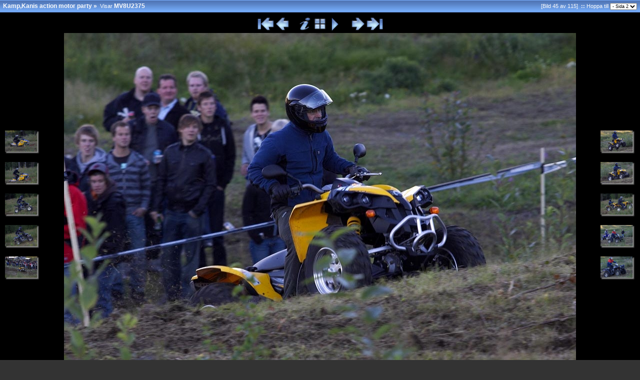

--- FILE ---
content_type: text/html
request_url: http://actionfoto.eu/snowmobile_001/slides/MV8U2375.html
body_size: 3381
content:




<!doctype html public "-//W3C//DTD HTML 4.01 Transitional//EN" "http://www.w3.org/TR/html4/loose.dtd">
<!-- Generated by JAlbum 7.2 and BluPlusPlus v4.0 -->

<html>
<head>
	<title>Kamp,Kanis action motor party - Kamp,Kanis action motor party - MV8U2375</title>

	<!-- Include Header Common Parts -->
		<meta http-equiv="content-type" content="text/html; charset=ISO-8859-1">
	<meta http-equiv="generator" content="JAlbum 7.2 and BluPlusPlus v4.0">
	<meta name="generator" content="JAlbum 7.2 and BluPlusPlus v4.0">

	<link rel="stylesheet" href="../res/styles/black.css" type="text/css">
    <link rel="icon" href="../res/favicon.ico" type="image/x-icon">
    <link rel="shortcut icon" href="../res/favicon.ico" type="image/x-icon">

	<!-- Common JavaScripts -->
	<script language="javascript" type="text/javascript" src="../res/js/common.js"></script>

	

	<!-- Shadow Drawing Support -->
	<script language="javascript" type="text/javascript" src="../res/js/shadow.js"></script>

	


	

	
		<!-- Blending/Fading effect -->
		<meta http-equiv="page-enter" content="blendTrans(Duration=0.5)">
		<meta http-equiv="page-exit" content="blendTrans(Duration=0.5)">
	

	<!-- Navigation Support -->
	<script language="javascript" type="text/javascript" src="../res/js/nav-slide.js"></script>

	

	
		<!-- Keyboard Support -->
		<script language="javascript" type="text/javascript" src="../res/js/keyboard.js"></script>
	

	
		<!-- SlideShow Support -->
		<script language="javascript" type="text/javascript" src="../res/js/multiple-onloads.js"></script>
		<script language="javascript" type="text/javascript" src="../res/js/slideshow.js"></script>
	

	<!-- Page Setup -->
	<script language="javascript" type="text/javascript">
			


	var hasMetaData = true;
	var hasNavigationHelpTips = false;

	
	var emptyIconUrl = '../res/empty.gif';


	
	var saveProtectionMessage = 'Du har inte tillåtelse att spara bilder från detta album!';


	
	var pauseIconUrl = '../res/actions/dark-matte/pause.gif';
	var playIconUrl = '../res/actions/dark-matte/play.gif';

	
		var timerID = "";
		var isSlideShow = true;
		var seconds = 4;

		var exp = new Date();
		// add 60 minutes as slide-show cookie timeout if Cyclic Show is not enabled. 24 hours otherwise :-)
		var expMin = 1440;

		exp.setTime(exp.getTime() + (expMin*60*1000));
	

	function pageSetup()
	{
		setupActiveElementHandler();

		

		
			
				setSlideShowStatus( getCookie('slideShowOn')!=null );
			
		
		
		
		
			initKeyboard();
		

		initPageShadow();

		
			doSlidesPreloading();
		

		
			safeAddOnload( startSlideShowCountDown );
		
	}

	
		function startSlideShowCountDown()
		{
			if( getCookie('slideShowOn')!=null )
				timerID = setTimeout('nextPage()', seconds * 1000);
		}
	

			


	
	
		var nextPageUrl = "MV8U2377.html";
		var hasRealNextPage = true;
	

	
		var prevPageUrl = "MV8U2374.html";
		var hasRealPrevPage = true;
	

	var upPageUrl = "../index2.html";
	var firstPageUrl = "MV8U2299.html";
	var lastPageUrl = "MV8U2531.html";

	function doSlidesPreloading()
	{
		
			var nextimagepreload = new Image();
			nextimagepreload.src = "MV8U2377.jpg";
		
		
			var previmagepreload = new Image();
			previmagepreload.src = "MV8U2374.jpg";
		
	}

	</script>
</head>

<body id="body">
	

		
		<!-- Camera/Photographic META information -->
		<div id="photometainfo" class="photometainfo" style="visibility: hidden;">
			<table border="0" cellspacing="0" cellpadding="0">
				<tr><td colspan="3" class="metainfo-header">General info:</td></tr><tr valign="top"><td class="metainfo-name">&nbsp;&nbsp;&#x25AA; Model:</td><td>&nbsp;&nbsp;</td><td class="metainfo-value">Canon EOS-1D Mark II</td></tr><tr valign="top"><td class="metainfo-name">&nbsp;&nbsp;&#x25AA; Make:</td><td>&nbsp;&nbsp;</td><td class="metainfo-value">Canon</td></tr><tr><td colspan="3" class="metainfo-header">Basic shot info:</td></tr><tr valign="top"><td class="metainfo-name">&nbsp;&nbsp;&#x25AA; Focal Length:</td><td>&nbsp;&nbsp;</td><td class="metainfo-value">200,0 mm (35mm equivalent: 251mm)</td></tr><tr valign="top"><td class="metainfo-name">&nbsp;&nbsp;&#x25AA; Subject Distance:</td><td>&nbsp;&nbsp;</td><td class="metainfo-value">0,0 metres</td></tr><tr valign="top"><td class="metainfo-name">&nbsp;&nbsp;&#x25AA; Aperture Value:</td><td>&nbsp;&nbsp;</td><td class="metainfo-value">F5</td></tr><tr valign="top"><td class="metainfo-name">&nbsp;&nbsp;&#x25AA; F-Number:</td><td>&nbsp;&nbsp;</td><td class="metainfo-value">F5</td></tr><tr valign="top"><td class="metainfo-name">&nbsp;&nbsp;&#x25AA; Shutter Speed Value:</td><td>&nbsp;&nbsp;</td><td class="metainfo-value">1/331 sec</td></tr><tr valign="top"><td class="metainfo-name">&nbsp;&nbsp;&#x25AA; ISO Speed Ratings:</td><td>&nbsp;&nbsp;</td><td class="metainfo-value">500</td></tr><tr valign="top"><td class="metainfo-name">&nbsp;&nbsp;&#x25AA; Flash:</td><td>&nbsp;&nbsp;</td><td class="metainfo-value">Flash did not fire, auto</td></tr><tr valign="top"><td class="metainfo-name">&nbsp;&nbsp;&#x25AA; Metering Mode:</td><td>&nbsp;&nbsp;</td><td class="metainfo-value">Multi-segment</td></tr><tr><td colspan="3" class="metainfo-header">Advanced shot info:</td></tr><tr valign="top"><td class="metainfo-name">&nbsp;&nbsp;&#x25AA; Exposure Bias Value:</td><td>&nbsp;&nbsp;</td><td class="metainfo-value">0 EV</td></tr><tr valign="top"><td class="metainfo-name">&nbsp;&nbsp;&#x25AA; Exposure Time:</td><td>&nbsp;&nbsp;</td><td class="metainfo-value">1/320 sec</td></tr><tr valign="top"><td class="metainfo-name">&nbsp;&nbsp;&#x25AA; Exposure Mode:</td><td>&nbsp;&nbsp;</td><td class="metainfo-value">Auto exposure</td></tr><tr><td colspan="3" class="metainfo-header">Exif-related info:</td></tr><tr valign="top"><td class="metainfo-name">&nbsp;&nbsp;&#x25AA; Date/Time:</td><td>&nbsp;&nbsp;</td><td class="metainfo-value">2007:09:20 20:18:19</td></tr><tr valign="top"><td class="metainfo-name">&nbsp;&nbsp;&#x25AA; Exif Image Width:</td><td>&nbsp;&nbsp;</td><td class="metainfo-value">1024 pixels</td></tr><tr valign="top"><td class="metainfo-name">&nbsp;&nbsp;&#x25AA; Exif Image Height:</td><td>&nbsp;&nbsp;</td><td class="metainfo-value">683 pixels</td></tr>
			</table>
		</div>
	

		


	<!-- table for entire slide page -->
	<table width="100%" border="0" cellspacing="0" cellpadding="0">
		<tr>
			<td width="100%" height="100%">
				<!-- table for top path bar -->
								<table class="topbar" width="100%" border="0" cellspacing="0" cellpadding="0">
					<tr>
						<td align="left" nowrap="nowrap">
							<!-- page path for slide -->
							<span class="bpppath">
								&nbsp;
								
								
								<a class="path" href="../index.html">Kamp,Kanis action motor party</a>&nbsp;&#xbb;&nbsp;
							</span>
							<span class="bppindex">Visar </span>
							<span class="bpppath">MV8U2375</span>
						</td>
						<td align="right" nowrap="nowrap">
							&nbsp;
							&nbsp;
							<span class="bppindex">[Bild 45 av 115]</span>
							
								<span class="bppindex"><strong>&nbsp;::&nbsp;</strong>Hoppa till</span>
								<select class="small" onchange="window.location.href = this.options[this.selectedIndex].value">
									<option value="MV8U2299.html" >- Sida 1</option>
<option value="MV8U2349.html" selected="selected">- Sida 2</option>
<option value="MV8U2411.html" >- Sida 3</option>
<option value="MV8U2453.html" >- Sida 4</option>

								</select>
							
							&nbsp;
						</td>
					</tr>
				</table>

			</td>
		</tr>
		<tr>
			<td>
				<!-- table of navigation icons and slide image -->
				
					<table class="slide-pagebody" width="100%" border="0" cellspacing="0" cellpadding="0">
				
					

					
						<tr valign="top">
							<td width="100%">
																<table width="100%" border="0" cellspacing="0" cellpadding="0">
									<tr>
										<td>&nbsp;</td>
										<td width="100%" align="center" nowrap="nowrap">
											<!-- Navigation icons -->
											<a href="javascript:firstPage()" title="Första bilden"><img src="../res/actions/dark-matte/first.gif" border="0" alt="Första bilden"/></a>
<a href="javascript:prevPage()" title="Föregående bild"><img src="../res/actions/dark-matte/previous.gif" border="0" alt="Föregående bild"/></a>
&nbsp;&nbsp;&nbsp;&nbsp;
<a href="javascript:toggleElementVisibility('photometainfo')" title="Visa/Dölj EXIF information"><img src="../res/actions/dark-matte/info.gif" border="0" alt="Visa/Dölj EXIF information"/></a>
<a href="javascript:upPage()" title="Index sida"><img src="../res/actions/dark-matte/index.gif" border="0" alt="Index sida"/></a>
<a href="javascript:toggleSlideShow(exp);" title="Starta/Stoppa bildvisning"><img src="" border="0" alt="Starta/Stoppa bildvisning" id="slide_show1"/></a>
<script language="javascript" type="text/javascript">
setSlideShowStatus( getCookie('slideShowOn')!=null );
</script>
&nbsp;&nbsp;&nbsp;&nbsp;
<a href="javascript:nextPage()" title="Nästa bild"><img src="../res/actions/dark-matte/next.gif" border="0" alt="Nästa bild"/></a>
<a href="javascript:lastPage()" title="Sista bilden"><img src="../res/actions/dark-matte/last.gif" border="0" alt="Sista bilden"/></a>

											
										</td>
										<td align="right" valign="top">
											
												&nbsp;
											
										</td>
									</tr>
								</table>

							</td>
						</tr>
					

					
						<!-- Slide comment -->
											
					

					

					<tr>
						<td class="topruler"/>
					</tr>

					<tr>
						<td width="100%">
							<table width="100%" border="0" cellspacing="0" cellpadding="0">
								<tr>
									<td align="left" width="69">
										<!-- table for slide page left thumbnail bar -->
										<div><a href="MV8U2358.html" title="MV8U2358 * 1024 x 683 * (134KB)"><img src="../thumbs/MV8U2358.jpg" border="0" alt="MV8U2358 * 1024 x 683 * (134KB)"  width="69" height="47"/></a></div>

<br/>
<div><a href="MV8U2359.html" title="MV8U2359 * 1024 x 683 * (120KB)"><img src="../thumbs/MV8U2359.jpg" border="0" alt="MV8U2359 * 1024 x 683 * (120KB)"  width="69" height="47"/></a></div>

<br/>
<div><a href="MV8U2369.html" title="MV8U2369 * 1024 x 683 * (123KB)"><img src="../thumbs/MV8U2369.jpg" border="0" alt="MV8U2369 * 1024 x 683 * (123KB)"  width="69" height="47"/></a></div>

<br/>
<div><a href="MV8U2370.html" title="MV8U2370 * 1024 x 683 * (118KB)"><img src="../thumbs/MV8U2370.jpg" border="0" alt="MV8U2370 * 1024 x 683 * (118KB)"  width="69" height="47"/></a></div>

<br/>
<div><a href="MV8U2374.html" title="MV8U2374 * 1024 x 683 * (204KB)"><img src="../thumbs/MV8U2374.jpg" border="0" alt="MV8U2374 * 1024 x 683 * (204KB)"  width="69" height="47"/></a></div>

<br/>

									</td>
									<td width="100%" align="center" nowrap="nowrap">
										<!-- table for slide image is generated by an external function -->
										<div><a href="MV8U2377.html" title="Nästa bild"><img src="MV8U2375.jpg" border="0" alt="Nästa bild"  width="1024" height="683"/></a></div>


										<!-- Slide information (such as name, date and so) -->
																	<table cellspacing="2" cellpadding="0" border="0" width="1024">
								<tr>
									<td width="10%" align="left">
										&nbsp;
									</td>
									<td width="80%" align="center">
										<div align="center" class="note">
											MV8U2375.jpg - 1024 x 683 - (134KB)
										</div>
									</td>
									<td width="10%" align="right" nowrap="nowrap">
										
 										

										

										
									</td>
								</tr>
								
								
									<tr>
										<td colspan="3" width="100%" align="center">
											<!-- First line of slide information -->
											<div align="center" class="note">
												
											</div>
										</td>
									</tr>
								
								
								
								
								
								
								
							</table>

									</td>
									<td align="right" width="69">
										<!-- table for slide page right thumbnail bar -->
										<div><a href="MV8U2377.html" title="MV8U2377 * 1024 x 682 * (143KB)"><img src="../thumbs/MV8U2377.jpg" border="0" alt="MV8U2377 * 1024 x 682 * (143KB)"  width="69" height="47"/></a></div>

<br/>
<div><a href="MV8U2378.html" title="MV8U2378 * 1024 x 683 * (138KB)"><img src="../thumbs/MV8U2378.jpg" border="0" alt="MV8U2378 * 1024 x 683 * (138KB)"  width="69" height="47"/></a></div>

<br/>
<div><a href="MV8U2380.html" title="MV8U2380 * 1024 x 683 * (133KB)"><img src="../thumbs/MV8U2380.jpg" border="0" alt="MV8U2380 * 1024 x 683 * (133KB)"  width="69" height="47"/></a></div>

<br/>
<div><a href="MV8U2385.html" title="MV8U2385 * 1024 x 683 * (146KB)"><img src="../thumbs/MV8U2385.jpg" border="0" alt="MV8U2385 * 1024 x 683 * (146KB)"  width="69" height="47"/></a></div>

<br/>
<div><a href="MV8U2386.html" title="MV8U2386 * 1024 x 683 * (131KB)"><img src="../thumbs/MV8U2386.jpg" border="0" alt="MV8U2386 * 1024 x 683 * (131KB)"  width="69" height="47"/></a></div>

<br/>

									</td>
								</tr>
							</table>
						</td>
					</tr>

					<tr>
						<td class="bottomruler"/>
					</tr>

					

					

					

					
				</table>
			</td>
		</tr>
		<tr>
			<td>
				<!-- Page Footer -->
								<table width="100%" border="0" cellspacing="0" cellpadding="0">
					<tr>
						<td width="100%" valign="top"><span class="shadow" id="page_bottom_shadow"></span></td>
					</tr>
					
					
					<tr>
						<td height="10" width="100%"/>
					</tr>
					<tr>
						<td align="center" width="100%">
							<span class="bppfooter">
								Albumet uppdaterades 2007-09-29 15:12
							</span>
						</td>
					</tr>
					<tr>
						<td height="5" width="100%"/>
					</tr>
					<tr>
						<td align="center" width="100%">
							<span class="bppfooter">
								Skapad av <a href="http://jalbum.net" class="footer" target="_blank">JAlbum 7.2</a> och
								<a href="http://bluplusplus.armondavanes.com" class="footer" target="_blank">BluPlusPlus</a> skin
							</span>
						</td>
					</tr>
					
					
						<tr>
							<td height="10" width="100%"/>
						</tr>
						<tr>
							<td align="center" width="100%">
								<span class="bppfooter">
									Foto: Bo Häggkvist
								</span>
							</td>
						</tr>
					
				</table>

			</td>
		</tr>
	</table>

	

	<script language="javascript" type="text/javascript">pageSetup();</script>
</body>
</html>



--- FILE ---
content_type: text/css
request_url: http://actionfoto.eu/snowmobile_001/res/styles/black.css
body_size: 1411
content:
/* Combined style sheet for the index pages and the slide pages. */

/* Style for all bodies and to control the margin on top. */
body {
	font-family: Verdana, Arial, Helvetica, sans-serif;
	font-size: 11px;
	font-weight: normal;
	line-height: 16px;
	color: #D0D0D0;
	margin: 0px;
	padding: 0px;
	background-color: #333333;
}

html {
	scrollbar-face-color: #333333;
	scrollbar-arrow-color: #000000;
	scrollbar-base-color: #111111;
	scrollbar-shadow-color: #111111;
	scrollbar-darkshadow-color: #000000;
	scrollbar-highlight-color: #333333;
	scrollbar-3dlight-color: #666666;
	scrollbar-track-color: #333333;
	overflow-x: auto;
	/*overflow-y: auto;*/
}

/* Style for the Top bar */
.topbar {
	background-color: #6595D6;
	background-image: url(../topbars/blue/classic.gif);
	background-repeat: repeat-x;
	height: 25px;
}

/* Style for the Top ruler */
.topruler {
	height: 0px;
}

/* Style for the Bottom ruler */
.bottomruler {
	height: 0px;
}

/* Style for the Image/Folder Path Information */
.bpppath {
	font-size: 12px;
	font-weight: bold;
	color: #FAFAFA;
}

/* Style for the Image/Folder Index Information */
.bppindex {
	color: #FAFAFA;
}

/* Style for the Header */
.bppheader {
	color: #D0D0D0;
}

/* Style for the Footer */
.bppfooter {
	color: #D0D0D0;
	font-size: 10px;
}

/* Style for the Page Bottom Shadow */
.shadow {
	visibility: visible;
}

/* Style for the page body */
.index-pagebody, .slide-pagebody, .original-slide-pagebody {
	background-color: #000000;
	padding: 10px;
}

/* Style for the Image Comment */
.comment {
	color: #D0D0D0;
	font-size: 10px;
}

.commentheader {
	vertical-align: top;
	font-weight: bold;
	color: #FAFAFA;
	margin-right: 10px;
}

/* Style for any note/comment */
.note {
	color: #D0D0D0;
	font-size: 10px;
}

/* Style for help-tips statusbar */
.statusbar1, .statusbar2 {
	color: #D0D0D0;
	font-size: 10px;
	text-align: center;
	margin-top: 10px;
}

/* Style for photographic meta information */
.photometainfo {
	position: absolute;
	left: 75px;
	top: 100px;
	z-index: 1;
	background-color: #FFFFCC;
	color: #999999;
	visibility: hidden;
	border: 1px dashed #000000;
	padding: 5px 5px 5px 5px;
}

.metainfo-header {
	font-weight: bold;
}

.metainfo-name {
}

.metainfo-value {
    font-style: italic;
}

/* Style for help tips */
.help {
	position: absolute;
	right: 40px;
	top: 80px;
	z-index: 1;
	background-color: #FFFFCC;
	color: #999999;
	visibility: hidden;
	border: 1px dashed #000000;
	padding: 5px 5px 5px 5px;
}

.small {
	font-family: Verdana, Arial, Helvetica, sans-serif;
	font-size: 9px;
	font-weight: normal;
}

/* Style for server side error messages */
.errorbox {
	background-color: #fcc;
    border: 1px solid #c00;
    padding: 5px;
    margin: 10px 0px 10px 0px;
}

.errormessage {
	color: #c00;
}

/* Style for remarks */
.remarksheader {
	font-size: 14px;
	font-weight: bold;
	font-family: Arial, sans-serif;
    padding: 3px 0px 2px 0px;
    margin: 8px 4px 2px 0px;
	color: #B4D2F8;
	border-bottom: 1px solid #B4D2F8;
}

.remarksbody {
 	width: 80%;
 	visibility: hidden;
 	display: none;
}

.remarksinput {
	border: 1px solid #ddd;
	padding: 10px;
	margin: 5px 1px 5px 1px;
	background-color: #f0f0f0;
 	width: 70%;
}

.remarksadmin {
	border: 1px dashed #3c78b5;
	padding: 10px;
	margin: 5px 0px 10px 0px;
/*	width: 95%; RAC!! deleted*/
	background-color: #f0f0f0;
}

.remarksadminheader {
	margin: 0px 20px 0px 0px;
	font-size: 12px; /*RAC!! added*/
	font-weight: bold;
	vertical-align: super;
}

.remarkbox {
	padding: 5px 10px 5px 10px;
    margin: 5px 0px 5px 0px;
    border: 1px #bbb solid;
}

.remarkblock {
	margin: 0px 0px 10px 0px;
	color: #3561A2;
}

.remarksource {
	font-family: Verdana, Arial, Helvetica, sans-serif;
	font-size: 9px;
	color: #666666;
 	width: 98%;
}

.remarkstatusbox {
    border: 1px dashed red;
	background-color: #f0f0f0;
    font-size: 11px;
	font-style: italic;
    padding: 10px 5px 10px 5px;
    margin: 5px 0px 5px 0px;
}
/*RAC!! added*/
.remarksadminbuttons {
	font-family: Verdana, Arial, Helvetica, sans-serif;
	font-size: 11px;
	font-weight: bold;
	color: #3561A2;
	border-style: outset;
	margin: 1px;
	padding: 1px;
	width: 15em;
}
/*RAC!! added*/
.remarksadmindropdown {
	font-family: Verdana, Arial, Helvetica, sans-serif;
	font-size: 11px;
	font-weight: bold;
	color: #3561A2;
	margin: 1px;
	padding: 1px;
	width: 30em;
}

/* Custom link styles */
a:active {
	text-decoration: none;
	color: #FAFAFA;
}

a:visited {
	text-decoration: none;
	color: #FAFAFA;
}

a:link {
	text-decoration: none;
	color: #FAFAFA;
}

a.footer:active {
	text-decoration: none;
	color: #B4D2F8;
}

a.footer:visited {
	text-decoration: none;
	color: #B4D2F8;
}

a.footer:link {
	text-decoration: none;
	color: #B4D2F8;
}

a.note:active {
	text-decoration: none;
	color: #FAFAFA;
}

a.note:visited {
	text-decoration: none;
	color: #FAFAFA;
}

a.note:link {
	text-decoration: none;
	color: #FAFAFA;
}

a.path:active {
	text-decoration: none;
	font-size: 12px;
	font-weight: bold;
	color: #FAFAFA;
}

a.path:visited {
	text-decoration: none;
	font-size: 12px;
	font-weight: bold;
	color: #FAFAFA;
}

a.path:link {
	text-decoration: none;
	font-size: 12px;
	font-weight: bold;
	color: #FAFAFA;
}

a:hover {
	text-decoration: none;
	color: red;
}

a.footer:hover {
	text-decoration: none;
	color: red;
}

a.note:hover {
	text-decoration: none;
	color: red;
}

a.path:hover {
	text-decoration: underline;
	font-size: 12px;
	font-weight: bold;
	color: #FAFAFA;
}
